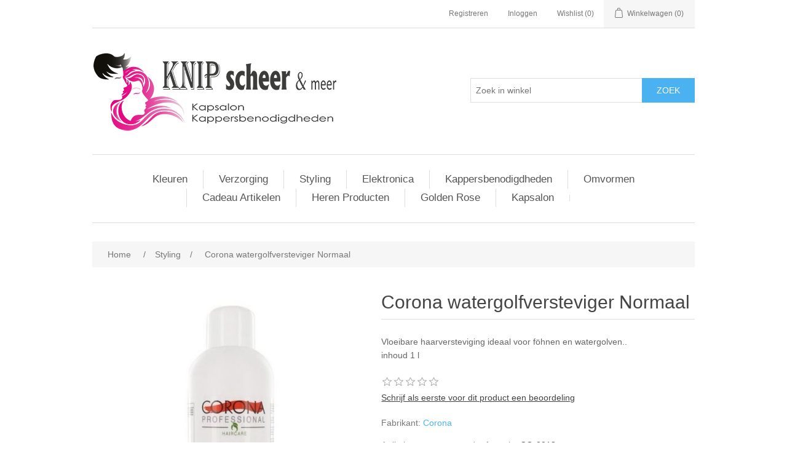

--- FILE ---
content_type: text/html; charset=utf-8
request_url: https://www.knipscheer.shop/AN2215
body_size: 14898
content:
<!DOCTYPE html><html lang=nl dir=ltr class=html-product-details-page><head><title>Knip Scheer &amp; meer. Corona watergolfversteviger Normaal</title><meta charset=UTF-8><meta name=description content="Vloeibare haarversteviging ideaal voor föhnen en watergolven..&lt;br>inhoud 1 l"><meta name=keywords content=""><meta name=generator content=nopCommerce><meta name=viewport content="width=device-width, initial-scale=1"><meta property=og:url content=https://www.knipscheer.shop><meta property=og:type content=website><meta property=og:title content="Knip Scheer &amp; meer"><meta property=og:description content="Openingstijden: ma t/m vrij 9:30 - 17:30 za 9:30 - 16:30"><meta property=og:image content=http://www.silverweed.nl/wp-content/uploads/ksmlogo.png><meta property=og:image:width content=1200><meta property=og:image:height content=630><meta property=og:type content=product><meta property=og:title content="Corona watergolfversteviger Normaal"><meta property=og:description content="Vloeibare haarversteviging ideaal voor föhnen en watergolven..inhoud 1 l"><meta property=og:image content=https://www.knipscheer.shop/images/thumbs/0013273_corona-watergolfversteviger-normaal_550.jpeg><meta property=og:image:url content=https://www.knipscheer.shop/images/thumbs/0013273_corona-watergolfversteviger-normaal_550.jpeg><meta property=og:url content=https://www.knipscheer.shop/AN2215><meta property=og:site_name content="Knip Scheer &amp; meer"><meta property=twitter:card content=summary><meta property=twitter:site content="Knip Scheer &amp; meer"><meta property=twitter:title content="Corona watergolfversteviger Normaal"><meta property=twitter:description content="Vloeibare haarversteviging ideaal voor föhnen en watergolven..inhoud 1 l"><meta property=twitter:image content=https://www.knipscheer.shop/images/thumbs/0013273_corona-watergolfversteviger-normaal_550.jpeg><meta property=twitter:url content=https://www.knipscheer.shop/AN2215><link rel=stylesheet href="/css/Product.Head.styles.css?v=_XDuOEf4oNizXvD50dYlJ1hOXjg"><link rel=apple-touch-icon sizes=180x180 href=/icons/icons_0/apple-touch-icon.png><link rel=icon type=image/png sizes=32x32 href=/icons/icons_0/favicon-32x32.png><link rel=icon type=image/png sizes=192x192 href=/icons/icons_0/android-chrome-192x192.png><link rel=icon type=image/png sizes=16x16 href=/icons/icons_0/favicon-16x16.png><link rel=manifest href=/icons/icons_0/site.webmanifest><link rel=mask-icon href=/icons/icons_0/safari-pinned-tab.svg color=#5bbad5><link rel="shortcut icon" href=/icons/icons_0/favicon.ico><meta name=msapplication-TileColor content=#2d89ef><meta name=msapplication-TileImage content=/icons/icons_0/mstile-144x144.png><meta name=msapplication-config content=/icons/icons_0/browserconfig.xml><meta name=theme-color content=#ffffff><body><div class=ajax-loading-block-window style=display:none></div><div id=dialog-notifications-success title=Melding style=display:none></div><div id=dialog-notifications-error title=Fout style=display:none></div><div id=dialog-notifications-warning title=Waarschuwing style=display:none></div><div id=bar-notification class=bar-notification-container data-close=Sluiten></div><!--[if lte IE 8]><div style=clear:both;height:59px;text-align:center;position:relative><a href=http://www.microsoft.com/windows/internet-explorer/default.aspx target=_blank> <img src=/Themes/DefaultClean/Content/images/ie_warning.jpg height=42 width=820 alt="You are using an outdated browser. For a faster, safer browsing experience, upgrade for free today."> </a></div><![endif]--><div class=master-wrapper-page><div class=header><div class=header-upper><div class=header-selectors-wrapper></div><div class=header-links-wrapper><div class=header-links><ul><li><a href="/register?returnUrl=%2FAN2215" class=ico-register>Registreren</a><li><a href="/login?returnUrl=%2FAN2215" class=ico-login>Inloggen</a><li><a href=/wishlist class=ico-wishlist> <span class=wishlist-label>Wishlist</span> <span class=wishlist-qty>(0)</span> </a><li id=topcartlink><a href=/cart class=ico-cart> <span class=cart-label>Winkelwagen</span> <span class=cart-qty>(0)</span> </a></ul></div><div id=flyout-cart class=flyout-cart><div class=mini-shopping-cart><div class=count>U heeft geen artikelen in uw winkelwagen.</div></div></div></div></div><div class=header-lower><div class=header-logo><a href="/"> <img alt="Knip Scheer &amp; meer" src="https://www.knipscheer.shop/images/thumbs/0009752_Logo - Copy.png"> </a></div><div class="search-box store-search-box"><form method=get id=small-search-box-form action=/search><input type=text class=search-box-text id=small-searchterms autocomplete=off name=q placeholder="Zoek in winkel" aria-label="Zoek in winkel"> <button type=submit class="button-1 search-box-button">Zoek</button></form></div></div></div><div class=header-menu><ul class="top-menu notmobile"><li><a href=/kleuren>Kleuren </a><div class=sublist-toggle></div><ul class="sublist first-level"><li><a href=/verf>Verf </a><li><a href=/spoelingen>Spoelingen </a><li><a href=/toners>Toners </a><li><a href=/blondering>Blondering </a><li><a href=/waterstof-peroxide>Waterstof peroxide </a><li><a href=/kleur-versteveging>Kleur versteveging </a><li><a href=/kleur-onderhouder>Kleur Onderhouders </a><li><a href=/kleur-benodigdheden>Kleur Benodigdheden </a><div class=sublist-toggle></div><ul class=sublist><li><a href=/kwasten>Kwasten </a><li><a href=/bakjes>Bakjes </a><li><a href=/bescherming>Bescherming </a><li><a href=/folie-2>Folie </a><li><a href=/kleur-afsluiters>Kleur Afsluiters </a><li><a href=/accesoires-en-hulpmiddelen>Accesoires en hulpmiddelen </a><li><a href=/blondeer-toevoegingen>Blondeer Toevoegingen </a></ul><li><a href=/overige-benodigdheden>Overige Benodigdheden </a></ul><li><a href=/verzorging-2>Verzorging </a><div class=sublist-toggle></div><ul class="sublist first-level"><li><a href=/gekleurd-haar-2>Gekleurd haar </a><li><a href=/beschadigd-haar>Beschadigd haar </a><li><a href=/volume>Volume </a><li><a href=/krullend-haar>Krullend haar. </a><li><a href=/haargroei-stimulerend>Haargroei stimulerend </a><li><a href=/gevoelige-hoofdhuid>Gevoelige hoofdhuid </a><li><a href=/vette-hoofdhuid>Vette Hoofdhuid </a><li><a href=/zilver>Zilver </a><li><a href=/olie-2>Olie </a><li><a href=/olaplex-5>Olaplex </a><li><a href=/zonnenlijn>Zonnenlijn </a><li><a href=/plantaardig>Plantaardig </a><li><a href=/droog-en-pluizig-haar>Droog en pluizig haar </a><li><a href=/shampoo-bar-accesoires>Shampoo Bar Accesoires </a><li><a href=/anti-roos>Anti Roos </a></ul><li><a href=/styling-3>Styling </a><div class=sublist-toggle></div><ul class="sublist first-level"><li><a href=/gel-3>Gel </a><li><a href=/gelwax-2>Gelwax </a><li><a href=/wax-2>Wax </a><li><a href=/paste-2>paste </a><li><a href=/droogshampoo>Droogshampoo </a><li><a href=/mousse>Mousse </a><li><a href=/haarlak-2>Haarlak </a><li><a href=/serums>Serums </a><li><a href=/spray-verstevigers>Spray Verstevigers </a><li><a href=/glans-spray>Glans Spray </a><li><a href=/speciaal-voor-krullen>Speciaal Voor Krullen </a><li><a href=/volume-poeder-2>Volume Poeder </a></ul><li><a href=/elektronica>Elektronica </a><div class=sublist-toggle></div><ul class="sublist first-level"><li><a href=/fohns>Fohn&#x27;s </a><div class=sublist-toggle></div><ul class=sublist><li><a href=/f%C3%B6hn-accessoires>F&#xF6;hn Accessoires </a></ul><li><a href=/airstylers-2>Airstylers </a><li><a href=/warmte-tools>Warmte tools </a><li><a href=/roller-set>Roller set </a><li><a href=/krultang-2>Krultang </a><li><a href=/stijltangen>Stijltangen </a></ul><li><a href=/kappersbenodigdheden-2>Kappersbenodigdheden </a><div class=sublist-toggle></div><ul class="sublist first-level"><li><a href=/scharen-2>Scharen </a><li><a href=/snijmessen-2>Snijmessen </a><div class=sublist-toggle></div><ul class=sublist><li><a href=/vul-mesjes>Vul Mesjes </a></ul><li><a href=/tondeuse-2>Tondeuse </a><div class=sublist-toggle></div><ul class=sublist><li><a href=/snijplaten-2>Snijplaten </a><li><a href=/opzet-stukjes>Opzet Stukjes </a><li><a href=/onderhoud-artikelen>Onderhoud artikelen </a></ul><li><a href=/trimmers-2>Trimmers </a><li><a href=/borstels-plat>Borstels Plat </a><li><a href=/borstels-f%C3%B6hnen>F&#xF6;hn Borstels </a><li><a href=/kammen-2>Kammen </a><li><a href=/kapmantels>Kapmantels </a><li><a href=/salon-accesoires>Salon Accesoires </a><li><a href=/haar-accesoires>Haar accesoires </a><li><a href=/klemmen>klemmen </a></ul><li><a href=/omvormen>Omvormen </a><div class=sublist-toggle></div><ul class="sublist first-level"><li><a href=/permanent-wikkels>Permanent wikkels </a><li><a href=/watergolf-rollers>Watergolf Rollers </a><li><a href=/fixerende-vloeistoffen>Fixerende Vloeistoffen </a><li><a href=/neutraliserende-vloeistoffen>Neutraliserende Vloeistoffen </a><li><a href=/voorbehandelingen>Voorbehandelingen </a><li><a href=/overige-benodigdheden-2>Overige Benodigdheden </a></ul><li><a href=/cadeau-artikelen>Cadeau Artikelen </a><div class=sublist-toggle></div><ul class="sublist first-level"><li><a href=/melano-5>Melano </a><div class=sublist-toggle></div><ul class=sublist><li><a href=/twisted-collectie>Twisted Collectie </a><div class=sublist-toggle></div><ul class=sublist><li><a href=/kettingen>Kettingen </a><li><a href=/ringen>Ringen </a><li><a href=/armbanden-2>Armbanden </a><li><a href=/oorbellen>Oorbellen </a><li><a href=/pendants>Pendants </a><li><a href=/steentjes>Steentjes </a></ul><li><a href=/vivid-collectie>vivid Collectie </a><div class=sublist-toggle></div><ul class=sublist><li><a href=/kettingen-2>Kettingen </a><li><a href=/ringen-2>Ringen </a><li><a href=/armbanden-3>Armbanden </a><li><a href=/oorbellen-2>Oorbellen </a><li><a href=/pendants-2>Pendants </a><li><a href=/steentjes-2>Steentjes </a></ul></ul><li><a href=/parfum-2>Parfum </a><div class=sublist-toggle></div><ul class=sublist><li><a href=/dames-geuren-2>Dames Geuren </a><li><a href=/heren-geuren>Heren Geuren </a></ul><li><a href=/wasparfum-3>Wasparfum </a><li><a href=/kaarten>Kaarten </a><li><a href=/milliefiori>Millefiori Milano </a><li><a href=/max-benjamin>Max Benjamin </a></ul><li><a href=/heren-producten>Heren Producten </a><div class=sublist-toggle></div><ul class="sublist first-level"><li><a href=/verzorging-3>Verzorging </a><li><a href=/stylig>Stylig </a><li><a href=/elektrische-tools>Elektrische Tools </a><li><a href=/scheren>Scheren </a></ul><li><a href=/golden-rose>Golden Rose </a><div class=sublist-toggle></div><ul class="sublist first-level"><li><a href=/skin>Skin </a><li><a href=/ogen>Ogen </a><li><a href=/lippen>Lippen </a><li><a href=/contouren-en-camouflage>Contouren en camouflage </a></ul><li><a href=/kapsalon-2>Kapsalon</a><li><a href=/olaplex-3></a></ul><div class=menu-toggle>Menu</div><ul class="top-menu mobile"><li><a href=/kleuren>Kleuren </a><div class=sublist-toggle></div><ul class="sublist first-level"><li><a href=/verf>Verf </a><li><a href=/spoelingen>Spoelingen </a><li><a href=/toners>Toners </a><li><a href=/blondering>Blondering </a><li><a href=/waterstof-peroxide>Waterstof peroxide </a><li><a href=/kleur-versteveging>Kleur versteveging </a><li><a href=/kleur-onderhouder>Kleur Onderhouders </a><li><a href=/kleur-benodigdheden>Kleur Benodigdheden </a><div class=sublist-toggle></div><ul class=sublist><li><a href=/kwasten>Kwasten </a><li><a href=/bakjes>Bakjes </a><li><a href=/bescherming>Bescherming </a><li><a href=/folie-2>Folie </a><li><a href=/kleur-afsluiters>Kleur Afsluiters </a><li><a href=/accesoires-en-hulpmiddelen>Accesoires en hulpmiddelen </a><li><a href=/blondeer-toevoegingen>Blondeer Toevoegingen </a></ul><li><a href=/overige-benodigdheden>Overige Benodigdheden </a></ul><li><a href=/verzorging-2>Verzorging </a><div class=sublist-toggle></div><ul class="sublist first-level"><li><a href=/gekleurd-haar-2>Gekleurd haar </a><li><a href=/beschadigd-haar>Beschadigd haar </a><li><a href=/volume>Volume </a><li><a href=/krullend-haar>Krullend haar. </a><li><a href=/haargroei-stimulerend>Haargroei stimulerend </a><li><a href=/gevoelige-hoofdhuid>Gevoelige hoofdhuid </a><li><a href=/vette-hoofdhuid>Vette Hoofdhuid </a><li><a href=/zilver>Zilver </a><li><a href=/olie-2>Olie </a><li><a href=/olaplex-5>Olaplex </a><li><a href=/zonnenlijn>Zonnenlijn </a><li><a href=/plantaardig>Plantaardig </a><li><a href=/droog-en-pluizig-haar>Droog en pluizig haar </a><li><a href=/shampoo-bar-accesoires>Shampoo Bar Accesoires </a><li><a href=/anti-roos>Anti Roos </a></ul><li><a href=/styling-3>Styling </a><div class=sublist-toggle></div><ul class="sublist first-level"><li><a href=/gel-3>Gel </a><li><a href=/gelwax-2>Gelwax </a><li><a href=/wax-2>Wax </a><li><a href=/paste-2>paste </a><li><a href=/droogshampoo>Droogshampoo </a><li><a href=/mousse>Mousse </a><li><a href=/haarlak-2>Haarlak </a><li><a href=/serums>Serums </a><li><a href=/spray-verstevigers>Spray Verstevigers </a><li><a href=/glans-spray>Glans Spray </a><li><a href=/speciaal-voor-krullen>Speciaal Voor Krullen </a><li><a href=/volume-poeder-2>Volume Poeder </a></ul><li><a href=/elektronica>Elektronica </a><div class=sublist-toggle></div><ul class="sublist first-level"><li><a href=/fohns>Fohn&#x27;s </a><div class=sublist-toggle></div><ul class=sublist><li><a href=/f%C3%B6hn-accessoires>F&#xF6;hn Accessoires </a></ul><li><a href=/airstylers-2>Airstylers </a><li><a href=/warmte-tools>Warmte tools </a><li><a href=/roller-set>Roller set </a><li><a href=/krultang-2>Krultang </a><li><a href=/stijltangen>Stijltangen </a></ul><li><a href=/kappersbenodigdheden-2>Kappersbenodigdheden </a><div class=sublist-toggle></div><ul class="sublist first-level"><li><a href=/scharen-2>Scharen </a><li><a href=/snijmessen-2>Snijmessen </a><div class=sublist-toggle></div><ul class=sublist><li><a href=/vul-mesjes>Vul Mesjes </a></ul><li><a href=/tondeuse-2>Tondeuse </a><div class=sublist-toggle></div><ul class=sublist><li><a href=/snijplaten-2>Snijplaten </a><li><a href=/opzet-stukjes>Opzet Stukjes </a><li><a href=/onderhoud-artikelen>Onderhoud artikelen </a></ul><li><a href=/trimmers-2>Trimmers </a><li><a href=/borstels-plat>Borstels Plat </a><li><a href=/borstels-f%C3%B6hnen>F&#xF6;hn Borstels </a><li><a href=/kammen-2>Kammen </a><li><a href=/kapmantels>Kapmantels </a><li><a href=/salon-accesoires>Salon Accesoires </a><li><a href=/haar-accesoires>Haar accesoires </a><li><a href=/klemmen>klemmen </a></ul><li><a href=/omvormen>Omvormen </a><div class=sublist-toggle></div><ul class="sublist first-level"><li><a href=/permanent-wikkels>Permanent wikkels </a><li><a href=/watergolf-rollers>Watergolf Rollers </a><li><a href=/fixerende-vloeistoffen>Fixerende Vloeistoffen </a><li><a href=/neutraliserende-vloeistoffen>Neutraliserende Vloeistoffen </a><li><a href=/voorbehandelingen>Voorbehandelingen </a><li><a href=/overige-benodigdheden-2>Overige Benodigdheden </a></ul><li><a href=/cadeau-artikelen>Cadeau Artikelen </a><div class=sublist-toggle></div><ul class="sublist first-level"><li><a href=/melano-5>Melano </a><div class=sublist-toggle></div><ul class=sublist><li><a href=/twisted-collectie>Twisted Collectie </a><div class=sublist-toggle></div><ul class=sublist><li><a href=/kettingen>Kettingen </a><li><a href=/ringen>Ringen </a><li><a href=/armbanden-2>Armbanden </a><li><a href=/oorbellen>Oorbellen </a><li><a href=/pendants>Pendants </a><li><a href=/steentjes>Steentjes </a></ul><li><a href=/vivid-collectie>vivid Collectie </a><div class=sublist-toggle></div><ul class=sublist><li><a href=/kettingen-2>Kettingen </a><li><a href=/ringen-2>Ringen </a><li><a href=/armbanden-3>Armbanden </a><li><a href=/oorbellen-2>Oorbellen </a><li><a href=/pendants-2>Pendants </a><li><a href=/steentjes-2>Steentjes </a></ul></ul><li><a href=/parfum-2>Parfum </a><div class=sublist-toggle></div><ul class=sublist><li><a href=/dames-geuren-2>Dames Geuren </a><li><a href=/heren-geuren>Heren Geuren </a></ul><li><a href=/wasparfum-3>Wasparfum </a><li><a href=/kaarten>Kaarten </a><li><a href=/milliefiori>Millefiori Milano </a><li><a href=/max-benjamin>Max Benjamin </a></ul><li><a href=/heren-producten>Heren Producten </a><div class=sublist-toggle></div><ul class="sublist first-level"><li><a href=/verzorging-3>Verzorging </a><li><a href=/stylig>Stylig </a><li><a href=/elektrische-tools>Elektrische Tools </a><li><a href=/scheren>Scheren </a></ul><li><a href=/golden-rose>Golden Rose </a><div class=sublist-toggle></div><ul class="sublist first-level"><li><a href=/skin>Skin </a><li><a href=/ogen>Ogen </a><li><a href=/lippen>Lippen </a><li><a href=/contouren-en-camouflage>Contouren en camouflage </a></ul><li><a href=/dhl>DHL Servicepoint </a><li><a href=/betaalmogelijkheden>Betaalmogelijkheden </a><li><a href=/kapsalon-2>Kapsalon</a><li><a href=/olaplex-3></a></ul></div><div class=master-wrapper-content><div class=master-column-wrapper><div class=breadcrumb><ul itemscope itemtype=http://schema.org/BreadcrumbList><li><span> <a href="/"> <span>Home</span> </a> </span> <span class=delimiter>/</span><li itemprop=itemListElement itemscope itemtype=http://schema.org/ListItem><a href=/styling-3 itemprop=item> <span itemprop=name>Styling</span> </a> <span class=delimiter>/</span><meta itemprop=position content=1><li itemprop=itemListElement itemscope itemtype=http://schema.org/ListItem><strong class=current-item itemprop=name>Corona watergolfversteviger Normaal</strong> <span itemprop=item itemscope itemtype=http://schema.org/Thing id=/AN2215> </span><meta itemprop=position content=2></ul></div><div class=center-1><div class="page product-details-page"><div class=page-body><form method=post id=product-details-form action=/AN2215><div itemscope itemtype=http://schema.org/Product><meta itemprop=name content="Corona watergolfversteviger Normaal"><meta itemprop=sku content=CO-0012><meta itemprop=gtin content=5412559452004><meta itemprop=mpn content=CO0012><meta itemprop=description content="Vloeibare haarversteviging ideaal voor föhnen en watergolven..&lt;br>inhoud 1 l"><meta itemprop=image content=https://www.knipscheer.shop/images/thumbs/0013273_corona-watergolfversteviger-normaal_550.jpeg><meta itemprop=brand content=Corona><div itemprop=offers itemscope itemtype=http://schema.org/Offer><meta itemprop=url content=https://www.knipscheer.shop/an2215><meta itemprop=price content=16.80><meta itemprop=priceCurrency content=EUR><meta itemprop=priceValidUntil><meta itemprop=availability content=http://schema.org/InStock></div><div itemprop=review itemscope itemtype=http://schema.org/Review><meta itemprop=author content=ALL><meta itemprop=url content=/productreviews/19></div></div><div data-productid=19><div class=product-essential><div class=gallery><div class=picture><img alt="Afbeeldingen van Corona watergolfversteviger Normaal" src=https://www.knipscheer.shop/images/thumbs/0013273_corona-watergolfversteviger-normaal_550.jpeg title="Afbeeldingen van Corona watergolfversteviger Normaal" id=main-product-img-19></div></div><div class=overview><div class=product-name><h1>Corona watergolfversteviger Normaal</h1></div><div class=short-description>Vloeibare haarversteviging ideaal voor föhnen en watergolven..<br>inhoud 1 l</div><div class=product-reviews-overview><div class=product-review-box><div class=rating><div style=width:0%></div></div></div><div class=product-no-reviews><a href=/productreviews/19>Schrijf als eerste voor dit product een beoordeling</a></div></div><div class=manufacturers><span class=label>Fabrikant:</span> <span class=value> <a href=/corona>Corona</a> </span></div><div class=additional-details><div class=sku><span class=label>Artikelnummer voorraad referentie:</span> <span class=value id=sku-19>CO-0012</span></div></div><div class=prices><div class=product-price><span id=price-value-19 class=price-value-19> €16,80 incl. BTW </span></div></div><div class=add-to-cart><div class=add-to-cart-panel><label class=qty-label for=addtocart_19_EnteredQuantity>Aantal:</label> <input id=product_enteredQuantity_19 class=qty-input type=text aria-label="Enter a quantity" data-val=true data-val-required="The Aantal field is required." name=addtocart_19.EnteredQuantity value=1> <button type=button id=add-to-cart-button-19 class="button-1 add-to-cart-button" data-productid=19 onclick="return AjaxCart.addproducttocart_details(&#34;/addproducttocart/details/19/1&#34;,&#34;#product-details-form&#34;),!1">Bestel nu!</button></div></div><div class=product-estimate-shipping><a href=#estimate-shipping-popup-19 id=open-estimate-shipping-popup-19 class=open-estimate-shipping-popup data-effect=estimate-shipping-popup-zoom-in> </a><div id=estimate-shipping-popup-19 class="estimate-shipping-popup mfp-with-anim mfp-hide"><div class=ship-to-title><strong>Ship to</strong></div><div class="estimate-shipping-row shipping-address"><div class="estimate-shipping-row-item address-item"><div class=estimate-shipping-row><select class=estimate-shipping-address-control data-trigger=country-select data-url=/country/getstatesbycountryid data-stateprovince=#StateProvinceId data-loading=#estimate-shipping-loading-progress placeholder=Country id=CountryId name=CountryId><option value=0>Selecteer land<option value=1>United States<option value=239>Afghanistan<option value=212>Albania<option value=211>Algeria<option value=210>American Samoa<option value=195>Andorra<option value=183>Angola<option value=184>Anguilla<option value=185>Antarctica<option value=186>Antigua and Barbuda<option value=154>Argentina<option value=155>Armenia<option value=156>Aruba<option value=157>Australia<option value=158>Austria<option value=159>Azerbaijan<option value=160>Bahamas<option value=187>Bahrain<option value=161>Bangladesh<option value=188>Barbados<option value=162>Belarus<option value=163>Belgium<option value=164>Belize<option value=189>Benin<option value=166>Bermuda<option value=190>Bhutan<option value=179>Bolivia<option value=167>Bosnia and Herzegowina<option value=191>Botswana<option value=192>Bouvet Island<option value=168>Brazil<option value=193>British Indian Ocean Territory<option value=194>Brunei Darussalam<option value=169>Bulgaria<option value=196>Burkina Faso<option value=209>Burundi<option value=197>Cambodia<option value=198>Cameroon<option value=153>Canada<option value=199>Cape Verde<option value=170>Cayman Islands<option value=200>Central African Republic<option value=201>Chad<option value=171>Chile<option value=172>China<option value=202>Christmas Island<option value=203>Cocos (Keeling) Islands<option value=173>Colombia<option value=204>Comoros<option value=205>Congo<option value=206>Congo (Democratic Republic of the)<option value=207>Cook Islands<option value=174>Costa Rica<option value=208>Cote D&#x27;Ivoire<option value=175>Croatia<option value=176>Cuba<option value=177>Cyprus<option value=178>Czech Republic<option value=152>Denmark<option value=122>Djibouti<option value=240>Dominica<option value=165>Dominican Republic<option value=151>East Timor<option value=135>Ecuador<option value=123>Egypt<option value=121>El Salvador<option value=119>Equatorial Guinea<option value=32>Eritrea<option value=33>Estonia<option value=34>Ethiopia<option value=35>Falkland Islands (Malvinas)<option value=36>Faroe Islands<option value=37>Fiji<option value=124>Finland<option value=125>France<option value=38>French Guiana<option value=39>French Polynesia<option value=40>French Southern Territories<option value=41>Gabon<option value=42>Gambia<option value=126>Georgia<option value=127>Germany<option value=43>Ghana<option value=128>Gibraltar<option value=129>Greece<option value=45>Greenland<option value=58>Grenada<option value=46>Guadeloupe<option value=47>Guam<option value=130>Guatemala<option value=48>Guinea<option value=49>Guinea-bissau<option value=50>Guyana<option value=51>Haiti<option value=52>Heard and Mc Donald Islands<option value=53>Honduras<option value=131>Hong Kong<option value=132>Hungary<option value=54>Iceland<option value=133>India<option value=134>Indonesia<option value=55>Iran (Islamic Republic of)<option value=56>Iraq<option value=136>Ireland<option value=149>Israel<option value=137>Italy<option value=138>Jamaica<option value=139>Japan<option value=140>Jordan<option value=141>Kazakhstan<option value=57>Kenya<option value=31>Kiribati<option value=44>Korea<option value=142>Korea, Democratic People&#x27;s Republic of<option value=143>Kuwait<option value=30>Kyrgyzstan<option value=14>Lao People&#x27;s Democratic Republic<option value=2>Latvia<option value=3>Lebanon<option value=4>Lesotho<option value=5>Liberia<option value=6>Libyan Arab Jamahiriya<option value=7>Liechtenstein<option value=8>Lithuania<option value=9>Luxembourg<option value=10>Macau<option value=11>Macedonia<option value=12>Madagascar<option value=13>Malawi<option value=144>Malaysia<option value=15>Maldives<option value=28>Mali<option value=16>Malta<option value=17>Marshall Islands<option value=18>Martinique<option value=19>Mauritania<option value=20>Mauritius<option value=21>Mayotte<option value=145>Mexico<option value=22>Micronesia<option value=23>Moldova<option value=24>Monaco<option value=25>Mongolia<option value=26>Montenegro<option value=27>Montserrat<option value=29>Morocco<option value=59>Mozambique<option value=60>Myanmar<option value=61>Namibia<option value=92>Nauru<option value=93>Nepal<option value=146>Netherlands<option value=94>Netherlands Antilles<option value=95>New Caledonia<option value=147>New Zealand<option value=96>Nicaragua<option value=97>Niger<option value=98>Nigeria<option value=99>Niue<option value=100>Norfolk Island<option value=101>Northern Mariana Islands<option value=148>Norway<option value=102>Oman<option value=150>Pakistan<option value=103>Palau<option value=180>Palestine<option value=104>Panama<option value=105>Papua New Guinea<option value=181>Paraguay<option value=182>Peru<option value=213>Philippines<option value=106>Pitcairn<option value=214>Poland<option value=215>Portugal<option value=216>Puerto Rico<option value=217>Qatar<option value=107>Reunion<option value=218>Romania<option value=219>Russian Federation<option value=108>Rwanda<option value=109>Saint Kitts and Nevis<option value=110>Saint Lucia<option value=111>Saint Vincent and the Grenadines<option value=112>Samoa<option value=113>San Marino<option value=114>Sao Tome and Principe<option value=220>Saudi Arabia<option value=115>Senegal<option value=238>Serbia<option value=116>Seychelles<option value=117>Sierra Leone<option value=221>Singapore<option value=222>Slovakia (Slovak Republic)<option value=223>Slovenia<option value=118>Solomon Islands<option value=91>Somalia<option value=224>South Africa<option value=90>South Georgia &amp; South Sandwich Islands<option value=89>South Sudan<option value=225>Spain<option value=74>Sri Lanka<option value=62>St. Helena<option value=63>St. Pierre and Miquelon<option value=64>Sudan<option value=65>Suriname<option value=66>Svalbard and Jan Mayen Islands<option value=67>Swaziland<option value=226>Sweden<option value=227>Switzerland<option value=68>Syrian Arab Republic<option value=228>Taiwan<option value=69>Tajikistan<option value=70>Tanzania<option value=229>Thailand<option value=71>Togo<option value=72>Tokelau<option value=73>Tonga<option value=75>Trinidad and Tobago<option value=88>Tunisia<option value=230>Turkey<option value=76>Turkmenistan<option value=77>Turks and Caicos Islands<option value=78>Tuvalu<option value=79>Uganda<option value=231>Ukraine<option value=232>United Arab Emirates<option value=233>United Kingdom<option value=234>United States minor outlying islands<option value=235>Uruguay<option value=236>Uzbekistan<option value=80>Vanuatu<option value=81>Vatican City State (Holy See)<option value=237>Venezuela<option value=82>Viet Nam<option value=83>Virgin Islands (British)<option value=84>Virgin Islands (U.S.)<option value=85>Wallis and Futuna Islands<option value=86>Western Sahara<option value=87>Yemen<option value=120>Zambia<option value=241>Zimbabwe</select> <span class=required>*</span></div></div><div class="estimate-shipping-row-item address-item"><select class=estimate-shipping-address-control placeholder="State / province" id=StateProvinceId name=StateProvinceId><option value=0>Other</select></div><div class="estimate-shipping-row-item address-item"><div class=estimate-shipping-row><input class=estimate-shipping-address-control placeholder="Zip / postal code" type=text id=ZipPostalCode name=ZipPostalCode> <span class=required>*</span></div></div></div><div class=choose-shipping-title><strong>Shipping Method</strong></div><div class=shipping-options><div class=shipping-options-header><div class=estimate-shipping-row><div class=estimate-shipping-row-item-radio></div><div class="estimate-shipping-row-item shipping-item shipping-header-item">Name</div><div class="estimate-shipping-row-item shipping-item shipping-header-item">Estimated Delivery</div><div class="estimate-shipping-row-item shipping-item shipping-header-item">Price</div></div></div><div class=shipping-options-body><div class=no-shipping-options>No shipping options</div></div></div><div class=apply-shipping-button-container><button type=button class="button-2 apply-shipping-button">Apply</button><div class=message-failure></div></div></div></div><div class=overview-buttons><div class=add-to-wishlist><button type=button id=add-to-wishlist-button-19 class="button-2 add-to-wishlist-button" data-productid=19 onclick="return AjaxCart.addproducttocart_details(&#34;/addproducttocart/details/19/2&#34;,&#34;#product-details-form&#34;),!1">Toevoegen aan verlanglijst</button></div><div class=compare-products><button type=button class="button-2 add-to-compare-list-button" onclick="return AjaxCart.addproducttocomparelist(&#34;/compareproducts/add/19&#34;),!1">Vergelijk product</button></div><div class=email-a-friend><button type=button class="button-2 email-a-friend-button" onclick="setLocation(&#34;/productemailafriend/19&#34;)">E-mail een vriend</button></div></div><div class=product-share-button><div class="addthis_toolbox addthis_default_style"><a class=addthis_button_preferred_1></a><a class=addthis_button_preferred_2></a><a class=addthis_button_preferred_3></a><a class=addthis_button_preferred_4></a><a class=addthis_button_compact></a><a class="addthis_counter addthis_bubble_style"></a></div><script src="https://s7.addthis.com/js/250/addthis_widget.js#pubid=nopsolutions"></script></div></div></div><div class=product-collateral></div></div><input name=__RequestVerificationToken type=hidden value=CfDJ8Ayeprx5wUVKjJjHyjDsz49OEHv0pjtSb6YkipyClMF8xL6TPjueeZDofWJlkOUM8x4r_PuguGa4jG_LeUCgL_y5DJvHPoH_lpMXqNwpr2SYzIM0ttvxutT5B0jNJ_rPR8XnBgqxEA3Nxdr80uT3f1U></form></div></div></div></div></div><div class=footer><div class=footer-upper><div class="footer-block information"><div class=title><strong>Informatie</strong></div><ul class=list><li><a href=/sitemap>Sitemap</a><li><a href=/kapsalon-2>Kapsalon</a><li><a href=/olaplex-3></a><li><a href=/openingstijden>Openingstijden</a><li><a href=/shipping-returns>Verzenden en Retourneren.</a><li><a href=/privacy-notice>Privacy notice</a><li><a href=/conditions-of-use>Algemene voorwaarden</a><li><a href=/contactus>Contact</a></ul></div><div class="footer-block customer-service"><div class=title><strong>Klantenservice</strong></div><ul class=list><li><a href=/search>Zoek</a><li><a href=/news>Nieuws</a><li><a href=/blog>Blog</a><li><a href=/recentlyviewedproducts>Recent bekeken producten</a><li><a href=/compareproducts>Vergelijk productenlijst</a><li><a href=/newproducts>Nieuwe producten</a></ul></div><div class="footer-block my-account"><div class=title><strong>Mijn account</strong></div><ul class=list><li><a href=/customer/info>Mijn account</a><li><a href=/order/history>Bestellingen</a><li><a href=/customer/addresses>Klant adressen</a><li><a href=/cart>Winkelwagen</a><li><a href=/wishlist>Wishlist</a></ul></div><div class="footer-block follow-us"><div class=social><div class=title><strong>Volg ons</strong></div><ul class=networks><li class=facebook><a href="https://www.facebook.com/pages/category/Retail-Company/Knip-Scheer-meer-108053627381533/" target=_blank rel="noopener noreferrer">Facebook</a><li class=rss><a href=/news/rss/2>RSS</a></ul></div><div class=newsletter><div class=title><strong>Nieuwsbrief</strong></div><div class=newsletter-subscribe id=newsletter-subscribe-block><div class=newsletter-email><input id=newsletter-email class=newsletter-subscribe-text placeholder="Uw email" aria-label=Aanmelden type=email name=NewsletterEmail> <button type=button id=newsletter-subscribe-button class="button-1 newsletter-subscribe-button">Aanmelden</button></div><div class=newsletter-validation><span id=subscribe-loading-progress style=display:none class=please-wait>Wacht</span> <span class=field-validation-valid data-valmsg-for=NewsletterEmail data-valmsg-replace=true></span></div></div><div class=newsletter-result id=newsletter-result-block></div><input name=__RequestVerificationToken type=hidden value=CfDJ8Ayeprx5wUVKjJjHyjDsz49OEHv0pjtSb6YkipyClMF8xL6TPjueeZDofWJlkOUM8x4r_PuguGa4jG_LeUCgL_y5DJvHPoH_lpMXqNwpr2SYzIM0ttvxutT5B0jNJ_rPR8XnBgqxEA3Nxdr80uT3f1U></div></div></div><div class=footer-lower><div class=footer-info><span class=footer-disclaimer>Copyright ; 2026 Knip Scheer & meer. Alle rechten voorbehouden.</span></div><div class=footer-powered-by>Powered by <a href="https://www.nopcommerce.com/" target=_blank rel=nofollow>nopCommerce</a></div></div></div></div><script src="/js/Product.Footer.scripts.js?v=XRdKeOvWzQOHJ2qRJ-GWHz0ZuJQ"></script><script src="/js/public.estimateshipping.popup.js?v=WxeMSb_Yu44DYkJRjrsArkqFW_A"></script><script src="/lib_npm/magnific-popup/jquery.magnific-popup.min.js?v=YuOR46wnkb8PnqNV7ZyYKshLCWY"></script><script>$(document).ready(function(){$("#addtocart_19_EnteredQuantity").on("keydown",function(n){if(n.keyCode==13)return $("#add-to-cart-button-19").trigger("click"),!1});$("#product_enteredQuantity_19").on("input propertychange paste",function(){var n={productId:19,quantity:$("#product_enteredQuantity_19").val()};$(document).trigger({type:"product_quantity_changed",changedData:n})})})</script><script>$(document).ready(function(){var n={},t=!1,u=!1,f={opener:"#open-estimate-shipping-popup-19",form:"#product-details-form",contentEl:"#estimate-shipping-popup-19",countryEl:"#CountryId",stateProvinceEl:"#StateProvinceId",zipPostalCodeEl:"#ZipPostalCode",useCity:!1,cityEl:"#City",requestDelay:300,localizedData:{noShippingOptionsMessage:"No shipping options",countryErrorMessage:"Country is required",zipPostalCodeErrorMessage:"Zip / postal code is required",cityErrorMessage:"City is required"},urlFactory:function(n){var t=$.param({CountryId:n.countryId,StateProvinceId:n.stateProvinceId,ZipPostalCode:n.zipPostalCode,City:n.city});return"/product/estimateshipping?ProductId=19&"+t},handlers:{openPopUp:function(){if(t){var i=n.getShippingAddress();n.validateAddress(i)?n.getShippingOptions(i):n.clearShippingOptions();t=!1}},load:function(){if(!$.magnificPopup.instance.isOpen){var n=$("<div/>").addClass("shipping-title").append($("<span/>").addClass("shipping-price-title").text("Shipping:")).append($("<span/>").addClass("shipping-loading"));$("#open-estimate-shipping-popup-19").html(n)}},success:function(){var t=n.getActiveShippingOption();n.selectShippingOption(t);u=!0;n.settings.handlers.success=undefined},error:function(){n.selectShippingOption()},selectedOption:function(t){var i,u,r;t&&t.provider&&t.price&&n.validateAddress(t.address)?(i=$("#open-estimate-shipping-popup-19"),u=$("<div/>").addClass("shipping-title").append($("<span/>").addClass("shipping-price-title").text("Shipping:")).append($("<span/>").addClass("shipping-price").text(t.price)),i.html(u),r=$("<div/>").addClass("estimated-delivery").append($("<div/>").addClass("shipping-address").append($("<span/>").text("to "+t.address.countryName+", "+(t.address.stateProvinceName?t.address.stateProvinceName+", ":"")+(n.settings.useCity?t.address.city:t.address.zipPostalCode)+" via "+t.provider)).append($("<i/>").addClass("arrow-down"))),t.deliveryDate&&t.deliveryDate!=="-"&&r.append($("<div/>").addClass("shipping-date").text("Estimated Delivery on "+t.deliveryDate)),i.append(r)):$("#open-estimate-shipping-popup-19").html($("<span/>").text("Please select the address you want to ship to")).append($("<i/>").addClass("arrow-down"))}}},i,r;n=createEstimateShippingPopUp(f);n.init();i=function(){var t=n.getShippingAddress();n.validateAddress(t)?n.getShippingOptions(t):n.selectShippingOption()};i();r=function(r){var o=r.changedData.productId,f,e;o===19&&(n.params.selectedShippingOption?(f=n.params.selectedShippingOption.address,e=n.getShippingAddress(),n.addressesAreEqual(f,e)||(t=!0),n.getShippingOptions(f)):u?t=!0:i())};setTimeout(function(){$(document).on("product_attributes_changed",r)},500);$(document).on("product_quantity_changed",r)})</script><script>$(document).ready(function(){$(".header").on("mouseenter","#topcartlink",function(){$("#flyout-cart").addClass("active")});$(".header").on("mouseleave","#topcartlink",function(){$("#flyout-cart").removeClass("active")});$(".header").on("mouseenter","#flyout-cart",function(){$("#flyout-cart").addClass("active")});$(".header").on("mouseleave","#flyout-cart",function(){$("#flyout-cart").removeClass("active")})})</script><script>$("#small-search-box-form").on("submit",function(n){$("#small-searchterms").val()==""&&(alert("Geef a.u.b. enige zoekwoorden in"),$("#small-searchterms").focus(),n.preventDefault())})</script><script>$(document).ready(function(){var n,t;$("#small-searchterms").autocomplete({delay:500,minLength:3,source:"/catalog/searchtermautocomplete",appendTo:".search-box",select:function(n,t){return $("#small-searchterms").val(t.item.label),setLocation(t.item.producturl),!1},open:function(){n&&(t=document.getElementById("small-searchterms").value,$(".ui-autocomplete").append('<li class="ui-menu-item" role="presentation"><a href="/search?q='+t+'">View all results...<\/a><\/li>'))}}).data("ui-autocomplete")._renderItem=function(t,i){var r=i.label;return n=i.showlinktoresultsearch,r=htmlEncode(r),$("<li><\/li>").data("item.autocomplete",i).append("<a><span>"+r+"<\/span><\/a>").appendTo(t)}})</script><script>var localized_data={AjaxCartFailure:"Failed to add the product. Please refresh the page and try one more time."};AjaxCart.init(!1,".header-links .cart-qty",".header-links .wishlist-qty","#flyout-cart",localized_data)</script><script>$(document).ready(function(){$(".menu-toggle").on("click",function(){$(this).siblings(".top-menu.mobile").slideToggle("slow")});$(".top-menu.mobile .sublist-toggle").on("click",function(){$(this).siblings(".sublist").slideToggle("slow")})})</script><script>function newsletter_subscribe(n){var i=$("#subscribe-loading-progress"),t;i.show();t={subscribe:n,email:$("#newsletter-email").val()};addAntiForgeryToken(t);$.ajax({cache:!1,type:"POST",url:"/subscribenewsletter",data:t,success:function(n){$("#newsletter-result-block").html(n.Result);n.Success?($("#newsletter-subscribe-block").hide(),$("#newsletter-result-block").show()):$("#newsletter-result-block").fadeIn("slow").delay(2e3).fadeOut("slow")},error:function(){alert("Failed to subscribe.")},complete:function(){i.hide()}})}$(document).ready(function(){$("#newsletter-subscribe-button").on("click",function(){newsletter_subscribe("true")});$("#newsletter-email").on("keydown",function(n){if(n.keyCode==13)return $("#newsletter-subscribe-button").trigger("click"),!1})})</script><script>$(document).ready(function(){$(".footer-block .title").on("click",function(){var n=window,t="inner",i;"innerWidth"in window||(t="client",n=document.documentElement||document.body);i={width:n[t+"Width"],height:n[t+"Height"]};i.width<769&&$(this).siblings(".list").slideToggle("slow")})})</script><script>$(document).ready(function(){$(".block .title").on("click",function(){var n=window,t="inner",i;"innerWidth"in window||(t="client",n=document.documentElement||document.body);i={width:n[t+"Width"],height:n[t+"Height"]};i.width<1001&&$(this).siblings(".listbox").slideToggle("slow")})})</script>